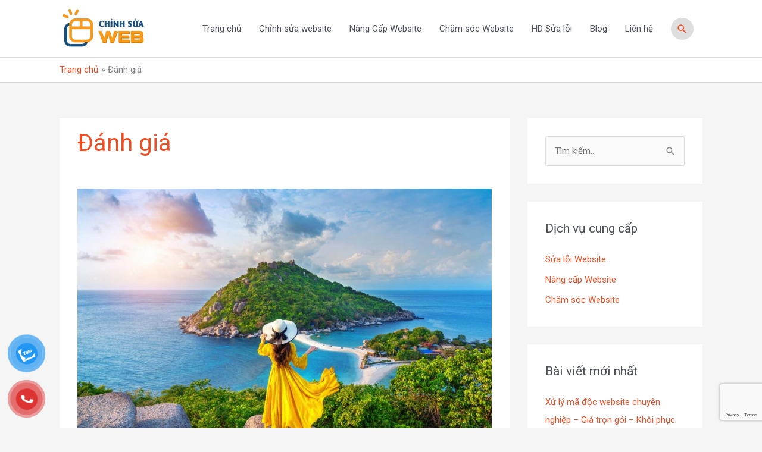

--- FILE ---
content_type: text/html; charset=utf-8
request_url: https://www.google.com/recaptcha/api2/anchor?ar=1&k=6LeEG6EaAAAAAEpsgRiETiDcXfJQ8hnxox8OWDQz&co=aHR0cHM6Ly9jaGluaHN1YXdlYi5jb206NDQz&hl=en&v=PoyoqOPhxBO7pBk68S4YbpHZ&size=invisible&anchor-ms=20000&execute-ms=30000&cb=tvivvk3l5cbu
body_size: 49005
content:
<!DOCTYPE HTML><html dir="ltr" lang="en"><head><meta http-equiv="Content-Type" content="text/html; charset=UTF-8">
<meta http-equiv="X-UA-Compatible" content="IE=edge">
<title>reCAPTCHA</title>
<style type="text/css">
/* cyrillic-ext */
@font-face {
  font-family: 'Roboto';
  font-style: normal;
  font-weight: 400;
  font-stretch: 100%;
  src: url(//fonts.gstatic.com/s/roboto/v48/KFO7CnqEu92Fr1ME7kSn66aGLdTylUAMa3GUBHMdazTgWw.woff2) format('woff2');
  unicode-range: U+0460-052F, U+1C80-1C8A, U+20B4, U+2DE0-2DFF, U+A640-A69F, U+FE2E-FE2F;
}
/* cyrillic */
@font-face {
  font-family: 'Roboto';
  font-style: normal;
  font-weight: 400;
  font-stretch: 100%;
  src: url(//fonts.gstatic.com/s/roboto/v48/KFO7CnqEu92Fr1ME7kSn66aGLdTylUAMa3iUBHMdazTgWw.woff2) format('woff2');
  unicode-range: U+0301, U+0400-045F, U+0490-0491, U+04B0-04B1, U+2116;
}
/* greek-ext */
@font-face {
  font-family: 'Roboto';
  font-style: normal;
  font-weight: 400;
  font-stretch: 100%;
  src: url(//fonts.gstatic.com/s/roboto/v48/KFO7CnqEu92Fr1ME7kSn66aGLdTylUAMa3CUBHMdazTgWw.woff2) format('woff2');
  unicode-range: U+1F00-1FFF;
}
/* greek */
@font-face {
  font-family: 'Roboto';
  font-style: normal;
  font-weight: 400;
  font-stretch: 100%;
  src: url(//fonts.gstatic.com/s/roboto/v48/KFO7CnqEu92Fr1ME7kSn66aGLdTylUAMa3-UBHMdazTgWw.woff2) format('woff2');
  unicode-range: U+0370-0377, U+037A-037F, U+0384-038A, U+038C, U+038E-03A1, U+03A3-03FF;
}
/* math */
@font-face {
  font-family: 'Roboto';
  font-style: normal;
  font-weight: 400;
  font-stretch: 100%;
  src: url(//fonts.gstatic.com/s/roboto/v48/KFO7CnqEu92Fr1ME7kSn66aGLdTylUAMawCUBHMdazTgWw.woff2) format('woff2');
  unicode-range: U+0302-0303, U+0305, U+0307-0308, U+0310, U+0312, U+0315, U+031A, U+0326-0327, U+032C, U+032F-0330, U+0332-0333, U+0338, U+033A, U+0346, U+034D, U+0391-03A1, U+03A3-03A9, U+03B1-03C9, U+03D1, U+03D5-03D6, U+03F0-03F1, U+03F4-03F5, U+2016-2017, U+2034-2038, U+203C, U+2040, U+2043, U+2047, U+2050, U+2057, U+205F, U+2070-2071, U+2074-208E, U+2090-209C, U+20D0-20DC, U+20E1, U+20E5-20EF, U+2100-2112, U+2114-2115, U+2117-2121, U+2123-214F, U+2190, U+2192, U+2194-21AE, U+21B0-21E5, U+21F1-21F2, U+21F4-2211, U+2213-2214, U+2216-22FF, U+2308-230B, U+2310, U+2319, U+231C-2321, U+2336-237A, U+237C, U+2395, U+239B-23B7, U+23D0, U+23DC-23E1, U+2474-2475, U+25AF, U+25B3, U+25B7, U+25BD, U+25C1, U+25CA, U+25CC, U+25FB, U+266D-266F, U+27C0-27FF, U+2900-2AFF, U+2B0E-2B11, U+2B30-2B4C, U+2BFE, U+3030, U+FF5B, U+FF5D, U+1D400-1D7FF, U+1EE00-1EEFF;
}
/* symbols */
@font-face {
  font-family: 'Roboto';
  font-style: normal;
  font-weight: 400;
  font-stretch: 100%;
  src: url(//fonts.gstatic.com/s/roboto/v48/KFO7CnqEu92Fr1ME7kSn66aGLdTylUAMaxKUBHMdazTgWw.woff2) format('woff2');
  unicode-range: U+0001-000C, U+000E-001F, U+007F-009F, U+20DD-20E0, U+20E2-20E4, U+2150-218F, U+2190, U+2192, U+2194-2199, U+21AF, U+21E6-21F0, U+21F3, U+2218-2219, U+2299, U+22C4-22C6, U+2300-243F, U+2440-244A, U+2460-24FF, U+25A0-27BF, U+2800-28FF, U+2921-2922, U+2981, U+29BF, U+29EB, U+2B00-2BFF, U+4DC0-4DFF, U+FFF9-FFFB, U+10140-1018E, U+10190-1019C, U+101A0, U+101D0-101FD, U+102E0-102FB, U+10E60-10E7E, U+1D2C0-1D2D3, U+1D2E0-1D37F, U+1F000-1F0FF, U+1F100-1F1AD, U+1F1E6-1F1FF, U+1F30D-1F30F, U+1F315, U+1F31C, U+1F31E, U+1F320-1F32C, U+1F336, U+1F378, U+1F37D, U+1F382, U+1F393-1F39F, U+1F3A7-1F3A8, U+1F3AC-1F3AF, U+1F3C2, U+1F3C4-1F3C6, U+1F3CA-1F3CE, U+1F3D4-1F3E0, U+1F3ED, U+1F3F1-1F3F3, U+1F3F5-1F3F7, U+1F408, U+1F415, U+1F41F, U+1F426, U+1F43F, U+1F441-1F442, U+1F444, U+1F446-1F449, U+1F44C-1F44E, U+1F453, U+1F46A, U+1F47D, U+1F4A3, U+1F4B0, U+1F4B3, U+1F4B9, U+1F4BB, U+1F4BF, U+1F4C8-1F4CB, U+1F4D6, U+1F4DA, U+1F4DF, U+1F4E3-1F4E6, U+1F4EA-1F4ED, U+1F4F7, U+1F4F9-1F4FB, U+1F4FD-1F4FE, U+1F503, U+1F507-1F50B, U+1F50D, U+1F512-1F513, U+1F53E-1F54A, U+1F54F-1F5FA, U+1F610, U+1F650-1F67F, U+1F687, U+1F68D, U+1F691, U+1F694, U+1F698, U+1F6AD, U+1F6B2, U+1F6B9-1F6BA, U+1F6BC, U+1F6C6-1F6CF, U+1F6D3-1F6D7, U+1F6E0-1F6EA, U+1F6F0-1F6F3, U+1F6F7-1F6FC, U+1F700-1F7FF, U+1F800-1F80B, U+1F810-1F847, U+1F850-1F859, U+1F860-1F887, U+1F890-1F8AD, U+1F8B0-1F8BB, U+1F8C0-1F8C1, U+1F900-1F90B, U+1F93B, U+1F946, U+1F984, U+1F996, U+1F9E9, U+1FA00-1FA6F, U+1FA70-1FA7C, U+1FA80-1FA89, U+1FA8F-1FAC6, U+1FACE-1FADC, U+1FADF-1FAE9, U+1FAF0-1FAF8, U+1FB00-1FBFF;
}
/* vietnamese */
@font-face {
  font-family: 'Roboto';
  font-style: normal;
  font-weight: 400;
  font-stretch: 100%;
  src: url(//fonts.gstatic.com/s/roboto/v48/KFO7CnqEu92Fr1ME7kSn66aGLdTylUAMa3OUBHMdazTgWw.woff2) format('woff2');
  unicode-range: U+0102-0103, U+0110-0111, U+0128-0129, U+0168-0169, U+01A0-01A1, U+01AF-01B0, U+0300-0301, U+0303-0304, U+0308-0309, U+0323, U+0329, U+1EA0-1EF9, U+20AB;
}
/* latin-ext */
@font-face {
  font-family: 'Roboto';
  font-style: normal;
  font-weight: 400;
  font-stretch: 100%;
  src: url(//fonts.gstatic.com/s/roboto/v48/KFO7CnqEu92Fr1ME7kSn66aGLdTylUAMa3KUBHMdazTgWw.woff2) format('woff2');
  unicode-range: U+0100-02BA, U+02BD-02C5, U+02C7-02CC, U+02CE-02D7, U+02DD-02FF, U+0304, U+0308, U+0329, U+1D00-1DBF, U+1E00-1E9F, U+1EF2-1EFF, U+2020, U+20A0-20AB, U+20AD-20C0, U+2113, U+2C60-2C7F, U+A720-A7FF;
}
/* latin */
@font-face {
  font-family: 'Roboto';
  font-style: normal;
  font-weight: 400;
  font-stretch: 100%;
  src: url(//fonts.gstatic.com/s/roboto/v48/KFO7CnqEu92Fr1ME7kSn66aGLdTylUAMa3yUBHMdazQ.woff2) format('woff2');
  unicode-range: U+0000-00FF, U+0131, U+0152-0153, U+02BB-02BC, U+02C6, U+02DA, U+02DC, U+0304, U+0308, U+0329, U+2000-206F, U+20AC, U+2122, U+2191, U+2193, U+2212, U+2215, U+FEFF, U+FFFD;
}
/* cyrillic-ext */
@font-face {
  font-family: 'Roboto';
  font-style: normal;
  font-weight: 500;
  font-stretch: 100%;
  src: url(//fonts.gstatic.com/s/roboto/v48/KFO7CnqEu92Fr1ME7kSn66aGLdTylUAMa3GUBHMdazTgWw.woff2) format('woff2');
  unicode-range: U+0460-052F, U+1C80-1C8A, U+20B4, U+2DE0-2DFF, U+A640-A69F, U+FE2E-FE2F;
}
/* cyrillic */
@font-face {
  font-family: 'Roboto';
  font-style: normal;
  font-weight: 500;
  font-stretch: 100%;
  src: url(//fonts.gstatic.com/s/roboto/v48/KFO7CnqEu92Fr1ME7kSn66aGLdTylUAMa3iUBHMdazTgWw.woff2) format('woff2');
  unicode-range: U+0301, U+0400-045F, U+0490-0491, U+04B0-04B1, U+2116;
}
/* greek-ext */
@font-face {
  font-family: 'Roboto';
  font-style: normal;
  font-weight: 500;
  font-stretch: 100%;
  src: url(//fonts.gstatic.com/s/roboto/v48/KFO7CnqEu92Fr1ME7kSn66aGLdTylUAMa3CUBHMdazTgWw.woff2) format('woff2');
  unicode-range: U+1F00-1FFF;
}
/* greek */
@font-face {
  font-family: 'Roboto';
  font-style: normal;
  font-weight: 500;
  font-stretch: 100%;
  src: url(//fonts.gstatic.com/s/roboto/v48/KFO7CnqEu92Fr1ME7kSn66aGLdTylUAMa3-UBHMdazTgWw.woff2) format('woff2');
  unicode-range: U+0370-0377, U+037A-037F, U+0384-038A, U+038C, U+038E-03A1, U+03A3-03FF;
}
/* math */
@font-face {
  font-family: 'Roboto';
  font-style: normal;
  font-weight: 500;
  font-stretch: 100%;
  src: url(//fonts.gstatic.com/s/roboto/v48/KFO7CnqEu92Fr1ME7kSn66aGLdTylUAMawCUBHMdazTgWw.woff2) format('woff2');
  unicode-range: U+0302-0303, U+0305, U+0307-0308, U+0310, U+0312, U+0315, U+031A, U+0326-0327, U+032C, U+032F-0330, U+0332-0333, U+0338, U+033A, U+0346, U+034D, U+0391-03A1, U+03A3-03A9, U+03B1-03C9, U+03D1, U+03D5-03D6, U+03F0-03F1, U+03F4-03F5, U+2016-2017, U+2034-2038, U+203C, U+2040, U+2043, U+2047, U+2050, U+2057, U+205F, U+2070-2071, U+2074-208E, U+2090-209C, U+20D0-20DC, U+20E1, U+20E5-20EF, U+2100-2112, U+2114-2115, U+2117-2121, U+2123-214F, U+2190, U+2192, U+2194-21AE, U+21B0-21E5, U+21F1-21F2, U+21F4-2211, U+2213-2214, U+2216-22FF, U+2308-230B, U+2310, U+2319, U+231C-2321, U+2336-237A, U+237C, U+2395, U+239B-23B7, U+23D0, U+23DC-23E1, U+2474-2475, U+25AF, U+25B3, U+25B7, U+25BD, U+25C1, U+25CA, U+25CC, U+25FB, U+266D-266F, U+27C0-27FF, U+2900-2AFF, U+2B0E-2B11, U+2B30-2B4C, U+2BFE, U+3030, U+FF5B, U+FF5D, U+1D400-1D7FF, U+1EE00-1EEFF;
}
/* symbols */
@font-face {
  font-family: 'Roboto';
  font-style: normal;
  font-weight: 500;
  font-stretch: 100%;
  src: url(//fonts.gstatic.com/s/roboto/v48/KFO7CnqEu92Fr1ME7kSn66aGLdTylUAMaxKUBHMdazTgWw.woff2) format('woff2');
  unicode-range: U+0001-000C, U+000E-001F, U+007F-009F, U+20DD-20E0, U+20E2-20E4, U+2150-218F, U+2190, U+2192, U+2194-2199, U+21AF, U+21E6-21F0, U+21F3, U+2218-2219, U+2299, U+22C4-22C6, U+2300-243F, U+2440-244A, U+2460-24FF, U+25A0-27BF, U+2800-28FF, U+2921-2922, U+2981, U+29BF, U+29EB, U+2B00-2BFF, U+4DC0-4DFF, U+FFF9-FFFB, U+10140-1018E, U+10190-1019C, U+101A0, U+101D0-101FD, U+102E0-102FB, U+10E60-10E7E, U+1D2C0-1D2D3, U+1D2E0-1D37F, U+1F000-1F0FF, U+1F100-1F1AD, U+1F1E6-1F1FF, U+1F30D-1F30F, U+1F315, U+1F31C, U+1F31E, U+1F320-1F32C, U+1F336, U+1F378, U+1F37D, U+1F382, U+1F393-1F39F, U+1F3A7-1F3A8, U+1F3AC-1F3AF, U+1F3C2, U+1F3C4-1F3C6, U+1F3CA-1F3CE, U+1F3D4-1F3E0, U+1F3ED, U+1F3F1-1F3F3, U+1F3F5-1F3F7, U+1F408, U+1F415, U+1F41F, U+1F426, U+1F43F, U+1F441-1F442, U+1F444, U+1F446-1F449, U+1F44C-1F44E, U+1F453, U+1F46A, U+1F47D, U+1F4A3, U+1F4B0, U+1F4B3, U+1F4B9, U+1F4BB, U+1F4BF, U+1F4C8-1F4CB, U+1F4D6, U+1F4DA, U+1F4DF, U+1F4E3-1F4E6, U+1F4EA-1F4ED, U+1F4F7, U+1F4F9-1F4FB, U+1F4FD-1F4FE, U+1F503, U+1F507-1F50B, U+1F50D, U+1F512-1F513, U+1F53E-1F54A, U+1F54F-1F5FA, U+1F610, U+1F650-1F67F, U+1F687, U+1F68D, U+1F691, U+1F694, U+1F698, U+1F6AD, U+1F6B2, U+1F6B9-1F6BA, U+1F6BC, U+1F6C6-1F6CF, U+1F6D3-1F6D7, U+1F6E0-1F6EA, U+1F6F0-1F6F3, U+1F6F7-1F6FC, U+1F700-1F7FF, U+1F800-1F80B, U+1F810-1F847, U+1F850-1F859, U+1F860-1F887, U+1F890-1F8AD, U+1F8B0-1F8BB, U+1F8C0-1F8C1, U+1F900-1F90B, U+1F93B, U+1F946, U+1F984, U+1F996, U+1F9E9, U+1FA00-1FA6F, U+1FA70-1FA7C, U+1FA80-1FA89, U+1FA8F-1FAC6, U+1FACE-1FADC, U+1FADF-1FAE9, U+1FAF0-1FAF8, U+1FB00-1FBFF;
}
/* vietnamese */
@font-face {
  font-family: 'Roboto';
  font-style: normal;
  font-weight: 500;
  font-stretch: 100%;
  src: url(//fonts.gstatic.com/s/roboto/v48/KFO7CnqEu92Fr1ME7kSn66aGLdTylUAMa3OUBHMdazTgWw.woff2) format('woff2');
  unicode-range: U+0102-0103, U+0110-0111, U+0128-0129, U+0168-0169, U+01A0-01A1, U+01AF-01B0, U+0300-0301, U+0303-0304, U+0308-0309, U+0323, U+0329, U+1EA0-1EF9, U+20AB;
}
/* latin-ext */
@font-face {
  font-family: 'Roboto';
  font-style: normal;
  font-weight: 500;
  font-stretch: 100%;
  src: url(//fonts.gstatic.com/s/roboto/v48/KFO7CnqEu92Fr1ME7kSn66aGLdTylUAMa3KUBHMdazTgWw.woff2) format('woff2');
  unicode-range: U+0100-02BA, U+02BD-02C5, U+02C7-02CC, U+02CE-02D7, U+02DD-02FF, U+0304, U+0308, U+0329, U+1D00-1DBF, U+1E00-1E9F, U+1EF2-1EFF, U+2020, U+20A0-20AB, U+20AD-20C0, U+2113, U+2C60-2C7F, U+A720-A7FF;
}
/* latin */
@font-face {
  font-family: 'Roboto';
  font-style: normal;
  font-weight: 500;
  font-stretch: 100%;
  src: url(//fonts.gstatic.com/s/roboto/v48/KFO7CnqEu92Fr1ME7kSn66aGLdTylUAMa3yUBHMdazQ.woff2) format('woff2');
  unicode-range: U+0000-00FF, U+0131, U+0152-0153, U+02BB-02BC, U+02C6, U+02DA, U+02DC, U+0304, U+0308, U+0329, U+2000-206F, U+20AC, U+2122, U+2191, U+2193, U+2212, U+2215, U+FEFF, U+FFFD;
}
/* cyrillic-ext */
@font-face {
  font-family: 'Roboto';
  font-style: normal;
  font-weight: 900;
  font-stretch: 100%;
  src: url(//fonts.gstatic.com/s/roboto/v48/KFO7CnqEu92Fr1ME7kSn66aGLdTylUAMa3GUBHMdazTgWw.woff2) format('woff2');
  unicode-range: U+0460-052F, U+1C80-1C8A, U+20B4, U+2DE0-2DFF, U+A640-A69F, U+FE2E-FE2F;
}
/* cyrillic */
@font-face {
  font-family: 'Roboto';
  font-style: normal;
  font-weight: 900;
  font-stretch: 100%;
  src: url(//fonts.gstatic.com/s/roboto/v48/KFO7CnqEu92Fr1ME7kSn66aGLdTylUAMa3iUBHMdazTgWw.woff2) format('woff2');
  unicode-range: U+0301, U+0400-045F, U+0490-0491, U+04B0-04B1, U+2116;
}
/* greek-ext */
@font-face {
  font-family: 'Roboto';
  font-style: normal;
  font-weight: 900;
  font-stretch: 100%;
  src: url(//fonts.gstatic.com/s/roboto/v48/KFO7CnqEu92Fr1ME7kSn66aGLdTylUAMa3CUBHMdazTgWw.woff2) format('woff2');
  unicode-range: U+1F00-1FFF;
}
/* greek */
@font-face {
  font-family: 'Roboto';
  font-style: normal;
  font-weight: 900;
  font-stretch: 100%;
  src: url(//fonts.gstatic.com/s/roboto/v48/KFO7CnqEu92Fr1ME7kSn66aGLdTylUAMa3-UBHMdazTgWw.woff2) format('woff2');
  unicode-range: U+0370-0377, U+037A-037F, U+0384-038A, U+038C, U+038E-03A1, U+03A3-03FF;
}
/* math */
@font-face {
  font-family: 'Roboto';
  font-style: normal;
  font-weight: 900;
  font-stretch: 100%;
  src: url(//fonts.gstatic.com/s/roboto/v48/KFO7CnqEu92Fr1ME7kSn66aGLdTylUAMawCUBHMdazTgWw.woff2) format('woff2');
  unicode-range: U+0302-0303, U+0305, U+0307-0308, U+0310, U+0312, U+0315, U+031A, U+0326-0327, U+032C, U+032F-0330, U+0332-0333, U+0338, U+033A, U+0346, U+034D, U+0391-03A1, U+03A3-03A9, U+03B1-03C9, U+03D1, U+03D5-03D6, U+03F0-03F1, U+03F4-03F5, U+2016-2017, U+2034-2038, U+203C, U+2040, U+2043, U+2047, U+2050, U+2057, U+205F, U+2070-2071, U+2074-208E, U+2090-209C, U+20D0-20DC, U+20E1, U+20E5-20EF, U+2100-2112, U+2114-2115, U+2117-2121, U+2123-214F, U+2190, U+2192, U+2194-21AE, U+21B0-21E5, U+21F1-21F2, U+21F4-2211, U+2213-2214, U+2216-22FF, U+2308-230B, U+2310, U+2319, U+231C-2321, U+2336-237A, U+237C, U+2395, U+239B-23B7, U+23D0, U+23DC-23E1, U+2474-2475, U+25AF, U+25B3, U+25B7, U+25BD, U+25C1, U+25CA, U+25CC, U+25FB, U+266D-266F, U+27C0-27FF, U+2900-2AFF, U+2B0E-2B11, U+2B30-2B4C, U+2BFE, U+3030, U+FF5B, U+FF5D, U+1D400-1D7FF, U+1EE00-1EEFF;
}
/* symbols */
@font-face {
  font-family: 'Roboto';
  font-style: normal;
  font-weight: 900;
  font-stretch: 100%;
  src: url(//fonts.gstatic.com/s/roboto/v48/KFO7CnqEu92Fr1ME7kSn66aGLdTylUAMaxKUBHMdazTgWw.woff2) format('woff2');
  unicode-range: U+0001-000C, U+000E-001F, U+007F-009F, U+20DD-20E0, U+20E2-20E4, U+2150-218F, U+2190, U+2192, U+2194-2199, U+21AF, U+21E6-21F0, U+21F3, U+2218-2219, U+2299, U+22C4-22C6, U+2300-243F, U+2440-244A, U+2460-24FF, U+25A0-27BF, U+2800-28FF, U+2921-2922, U+2981, U+29BF, U+29EB, U+2B00-2BFF, U+4DC0-4DFF, U+FFF9-FFFB, U+10140-1018E, U+10190-1019C, U+101A0, U+101D0-101FD, U+102E0-102FB, U+10E60-10E7E, U+1D2C0-1D2D3, U+1D2E0-1D37F, U+1F000-1F0FF, U+1F100-1F1AD, U+1F1E6-1F1FF, U+1F30D-1F30F, U+1F315, U+1F31C, U+1F31E, U+1F320-1F32C, U+1F336, U+1F378, U+1F37D, U+1F382, U+1F393-1F39F, U+1F3A7-1F3A8, U+1F3AC-1F3AF, U+1F3C2, U+1F3C4-1F3C6, U+1F3CA-1F3CE, U+1F3D4-1F3E0, U+1F3ED, U+1F3F1-1F3F3, U+1F3F5-1F3F7, U+1F408, U+1F415, U+1F41F, U+1F426, U+1F43F, U+1F441-1F442, U+1F444, U+1F446-1F449, U+1F44C-1F44E, U+1F453, U+1F46A, U+1F47D, U+1F4A3, U+1F4B0, U+1F4B3, U+1F4B9, U+1F4BB, U+1F4BF, U+1F4C8-1F4CB, U+1F4D6, U+1F4DA, U+1F4DF, U+1F4E3-1F4E6, U+1F4EA-1F4ED, U+1F4F7, U+1F4F9-1F4FB, U+1F4FD-1F4FE, U+1F503, U+1F507-1F50B, U+1F50D, U+1F512-1F513, U+1F53E-1F54A, U+1F54F-1F5FA, U+1F610, U+1F650-1F67F, U+1F687, U+1F68D, U+1F691, U+1F694, U+1F698, U+1F6AD, U+1F6B2, U+1F6B9-1F6BA, U+1F6BC, U+1F6C6-1F6CF, U+1F6D3-1F6D7, U+1F6E0-1F6EA, U+1F6F0-1F6F3, U+1F6F7-1F6FC, U+1F700-1F7FF, U+1F800-1F80B, U+1F810-1F847, U+1F850-1F859, U+1F860-1F887, U+1F890-1F8AD, U+1F8B0-1F8BB, U+1F8C0-1F8C1, U+1F900-1F90B, U+1F93B, U+1F946, U+1F984, U+1F996, U+1F9E9, U+1FA00-1FA6F, U+1FA70-1FA7C, U+1FA80-1FA89, U+1FA8F-1FAC6, U+1FACE-1FADC, U+1FADF-1FAE9, U+1FAF0-1FAF8, U+1FB00-1FBFF;
}
/* vietnamese */
@font-face {
  font-family: 'Roboto';
  font-style: normal;
  font-weight: 900;
  font-stretch: 100%;
  src: url(//fonts.gstatic.com/s/roboto/v48/KFO7CnqEu92Fr1ME7kSn66aGLdTylUAMa3OUBHMdazTgWw.woff2) format('woff2');
  unicode-range: U+0102-0103, U+0110-0111, U+0128-0129, U+0168-0169, U+01A0-01A1, U+01AF-01B0, U+0300-0301, U+0303-0304, U+0308-0309, U+0323, U+0329, U+1EA0-1EF9, U+20AB;
}
/* latin-ext */
@font-face {
  font-family: 'Roboto';
  font-style: normal;
  font-weight: 900;
  font-stretch: 100%;
  src: url(//fonts.gstatic.com/s/roboto/v48/KFO7CnqEu92Fr1ME7kSn66aGLdTylUAMa3KUBHMdazTgWw.woff2) format('woff2');
  unicode-range: U+0100-02BA, U+02BD-02C5, U+02C7-02CC, U+02CE-02D7, U+02DD-02FF, U+0304, U+0308, U+0329, U+1D00-1DBF, U+1E00-1E9F, U+1EF2-1EFF, U+2020, U+20A0-20AB, U+20AD-20C0, U+2113, U+2C60-2C7F, U+A720-A7FF;
}
/* latin */
@font-face {
  font-family: 'Roboto';
  font-style: normal;
  font-weight: 900;
  font-stretch: 100%;
  src: url(//fonts.gstatic.com/s/roboto/v48/KFO7CnqEu92Fr1ME7kSn66aGLdTylUAMa3yUBHMdazQ.woff2) format('woff2');
  unicode-range: U+0000-00FF, U+0131, U+0152-0153, U+02BB-02BC, U+02C6, U+02DA, U+02DC, U+0304, U+0308, U+0329, U+2000-206F, U+20AC, U+2122, U+2191, U+2193, U+2212, U+2215, U+FEFF, U+FFFD;
}

</style>
<link rel="stylesheet" type="text/css" href="https://www.gstatic.com/recaptcha/releases/PoyoqOPhxBO7pBk68S4YbpHZ/styles__ltr.css">
<script nonce="u8dQkpYh4MDJ5OOzM5Wt5Q" type="text/javascript">window['__recaptcha_api'] = 'https://www.google.com/recaptcha/api2/';</script>
<script type="text/javascript" src="https://www.gstatic.com/recaptcha/releases/PoyoqOPhxBO7pBk68S4YbpHZ/recaptcha__en.js" nonce="u8dQkpYh4MDJ5OOzM5Wt5Q">
      
    </script></head>
<body><div id="rc-anchor-alert" class="rc-anchor-alert"></div>
<input type="hidden" id="recaptcha-token" value="[base64]">
<script type="text/javascript" nonce="u8dQkpYh4MDJ5OOzM5Wt5Q">
      recaptcha.anchor.Main.init("[\x22ainput\x22,[\x22bgdata\x22,\x22\x22,\[base64]/[base64]/MjU1Ong/[base64]/[base64]/[base64]/[base64]/[base64]/[base64]/[base64]/[base64]/[base64]/[base64]/[base64]/[base64]/[base64]/[base64]/[base64]\\u003d\x22,\[base64]\\u003d\x22,\x22dn7DrkVzw7nDmQRawoY1KyrDjCNvw4QACAnDtxfDuGPCi2VzMlU4BsOpw55mHMKFHxbDucOFwqDDhcOrTsOOTcKZwrfDuCTDncOMT2ocw6/[base64]/[base64]/wrY5ScOFwqLClj1dJsK6eCHDqMOUwq1lw6MlJMOkDwzDtz7Csj4iw6k1w4rDq8Kjw7HChXIiMER+ZMOMBMOvB8Orw7rDlSpOwr/CiMOWTSszRsOEXsOIwqXDr8OmPBHDkcKGw5QDw44wSwLDqsKQbQ3CoHJAw73CvsKwfcKAwrrCg088w7bDkcKWOsOHMsOIwrkpNGnClikrZ3x8woDCvRsdPsKQw6rCribDgMO7woYqHwvCpn/Ci8OBwrhuAmNmwpcwaXTCuB/CvcOZTSs7wrDDvhgpVUEIUVIiSyzDkSFtw5ULw6pNHMKyw4h4UMOFQsKtwqhfw44nTQt4w6zDvVZ+w4V6KcOdw5U3wr3Dg17Cmgkad8O6w4xSwrJrTsKnwq/DqCjDkwTDqMKIw7/DvUZ1XTh9wpPDtxc+w4/CgRnCo1XCikMvwoxAdcK1w54/wpNqw6wkEsKAw53ChMKew716SE7DrcOyPyMkK8KbWcOCOh/[base64]/DojojGcOHMhrClknDp1wLwpJ6cHPDhTNow4sdWinDuUDDtcKefxTDoFzDhUTDmcONCEIQHlY7wrREwq0fwq9zUx1Dw6nCnMK3w6PDlgcFwqQwwp/[base64]/DmkojasOLwq/Di0QPOCM8w4/DpcOedAsqIcKLCMKLw7bCl0PDiMOTA8Kaw6Jxw7HChcKkw7zDsUDDj3XDhsOBwoDCsFDCk3fCgMKSw64Gw7tpw7BEfigpw5rDgcKsw4oawpjDr8KgZMO0wq9OCMOyw6sKIk3Cg1FXw5tnw6kEw7o2wqXClMOBcWHCkWbDuC/[base64]/[base64]/Cmw0IVsK5w5zDgsO5w6pgw60QM8Kww41pPGnDiQFcacOOAMKfXAASw740RcOsRcOhw5DCk8KDwp9GaD3CqsO+woTCmgvDhh3Ds8OMPMKowqXCjkHDi37Cq0DCgXV6wp9IUMO0w5LDscO6w4oUwqbDvMOHSS50w4BVasOiR0pywqsAw4/DknRQVlXCoQrCqMK6w4x7VcOzwrQnw7ovw6bDlMKvPVlhwpnCjGooS8KiEcKyEMOYwr/CvXgvTMKawozCkMOeEmt8w7TDisO8wrBuVsOmw6PCmhAcQlvDqzrDvsOvw6gfw7DDi8KnwpHDlTDDomXCkCrDssOrwoJnw4JcdsK7wqJgSgsOXMKVDlJFPsKEwoJsw7fCijDDvV7DukjDoMKJwr7CsWLDnMKGwqrDvnfDh8OIw7LCvSMkw78jw4tpw6k/XE4nMcKkw4c3wrLDocOwwpHDgMKKWRjCpsKZRTUZccK5U8OaeMKHw7VxOMKzwrgmJCTDv8K9wozCl0NDwqLDhALDvEbCvTwfDnxNwofCkm/CrsKvccOGw4khIMKqF8OTwrXCo2dIYFEbMsKWw6IDwpRDwr55w5PDsiXCl8OUw5gyw6DClm4Cw7cxVMOwFWzCjsKTw7PDqyPDmcK/wqbClx1Vw5Bmwow5w6Z0w4gpccOZRmnDpkXDoMOsD2XDs8KRwovCu8O7UQcPw6PDvzcRXw/[base64]/N8KvDMOgw4IlwqAzX2HDmcOdw5xmw4bCuh0ywrEjQ8Oyw6LCmcKLa8KZKVjDvcKnw77DqDhHbnA/wrYYCsK6M8KxdzzCq8Opw4fDlcONBsOeCHE4HW1CwpXDqH8wwpjCvn3Dg1dqwqTCicOMwqzCiyXDs8OCWFM3LMOvw4jDiEQXwo/DosOZw4nDlMKcFBfCqn1HNwtYdQDDrivCkDnDjEFgwqBLw6bDrMK9e0Y/w4/DnsObw6UIe3zDq8KCeMOSZcOyTsK5wrB3Kgc1wpRkw4LDg13DksK2acKGw4DDhMKcw7bDqVUgNnpTwpQFAcONwrgfNn3CphPCkcOrwoTDtMOiwoXCt8KBG0PDjsKXwrvCq3zCscKYBW7Cn8O1wqrDlkvCnhMPwp8sw6/DqsOvBHJrFlXCqMObwoPCocK6dcOAd8Kjd8K9UcOBS8OYVxnCq1JHMcK3wp3CnMKLwqfCgk8cM8KzwpnDkcO/ZwslwoLCncKOMETCnnUHSifCrRclZMOmJDLDqCIGVGHCqcKDVBXCnBsUwq1XB8O4ccK5w6rDpMOwwqsrwq/CmRzChsK6wq3Cm1MHw5nDp8KOwrYbwpBxDsOgw60+HsOFZjkxwrzChsKYw4N5wpxrwp3Ci8KyQMO7D8ORPsK/JsKzw4IwKCTDjWvDicOAwrY6b8OIVMK/BnPDh8KawpIWwpnCpRbDlyDCjcOfw7BNw7QUYMK5wp3DtsO/McKpSsORwo3DiD5fw7RbDi5JwrZqwocPwqgQdSEYw6nCoykWfsKvwqpfw4LDuwfCsVZLZH3DnWfCicOOwrJXwrPCg1LDk8O2wqPCqcO5WjkIwpDDucOhDsOqw7TDmh3Cp1vCicKfw7fDlcKWO0bDi0nCo3/DvMKlAsOndH1GWwpKwqzCrxEcw7nDnMO0PsOpw4jDjBQ+w7p7LsK/[base64]/DnAsGw5V0w4vDsHrChipnasOBOQonw7/Du8KKCQ/CvW3CqcKPwqIHwoJMw60EflXDhhTDl8OZw4lxwpklNVQlw4tDZcOhUMOHYsOpwrJ2w6PDgjAdw6fDkcKsGh3CtcKpw7JuwpbCuMKDJ8OyfHLCph/DvDHDo2nCsALDnShMwqhqwqbDusKlw40+wq8fGcOMCTtww4bCg8OSw7nDmkJKw6wfw6/DrMOAw6RwLX3Cv8KSS8O8w6E+w6TCrcKvEMKtF0x9w5s/[base64]/[base64]/CsMOTCsKbw7vDvyLCkRTDuMOLTls4TMO5FsKiLl07CDhzwonCulFiw7/ClMK+wrkew5nCn8Krw79KHxEXdMONw53DoU5vEMO/GAEcIVsewo9Wf8KVwrzDv0MdPWEwUsOwwpJTw5o6wpTCtsOrw5I4V8OFVsOUNC/DjcO2woFff8KXdR9nWMKAdAHDjXkaw41AZMOqD8KiwoBxdzYSacKkLSbDqzcmcy/CnVvCnDRPacO5w7fClcKubQRFwqMmw79mwrBSBDpJwq8swqjCvDvChMKJDk44PcOnFhV5woYCfV8jUxZEbVgeDMOgFMKURMKIWR/CpFfCs24ewqBTZzN6w6zCqcKhw4vCjMKRalHCqQJswowkwp9KVsOZTgDCrg00bMOpLsKlw5jDhMKYWk9HEcOnFmYjw5XCrHhsMjkLOn5lYExtR8KUXMKzwoEpGMOlCsOjOsKjA8O5EMOgIcKiNsOFwrAHwocXZMOfw6hvSQU9Gnx4YMKDWRcUFk0ww5/DjsOhwpE7w6w9w7FtwoFxOlQgTyPCl8KCw6IcH1TClsKjBsKmw6zCjcKrWcK2Z0bDmWXCp3gZwoXCncOxTgXCssOkZcKawroIw6/DmRoRwqt+NWQsworDoWLCkcKYOsKFw4nDv8OUw4TCjzfDqcK2bsOcwoIkwpPDlMKFw7zCisKMTsO/AG9DEsKEFQ/CtRDDmcKKG8OowpPDrMOfOgcOwqHDmsO9wqkCwqXCkRjDjMOtw6zDscOKw5zCjMOzw4YvFCVCJwPDmkcTw4kIwrtwEVx2BXfDk8Ozw5zCl2PCqsO6Ey3Cn1zChcKDNsOMIVrCi8OdSsKAw79qIF4gOMK/wp5sw6DCnDt0wpTCj8K8N8KywqIAw5o9GsONDCfCsMK6OMKVBS9qwonCqMOwJ8KLw7UkwoopRBhbw7PDqSgZJMKmJMKwVGw7w5tNw6vClsOgf8OKw4BAYcOoK8KEHBl4woDCtMKjB8KdDsK8WsOLb8O/TMKzPEYfIsORw6MpwqrDn8KAwrEUORHCt8KJw4PDtSsJDSkaw5HCvjoow7HCqE3DsMKswoQAeB/[base64]/wplMw6XDiGZZV8OGw7/DvsOnCsKYw7ZuwqNTwq9lw6cmKDsow5XDssKsXjHCpUtYcMOSTsOSAMKNw5w0ISTDrcOLw4jCsMKDw6rCnRbCqhPDqVDDuEvDpALDmsOKw4/DtTnCkE9GNsKTwrTCmSHDqWXDq1wzw4wewrjDqsK6w7DDq2gKcMK2w5DDqcKkd8KKwozDocKKw6nCgwl7w7VmwpRHw5JawojCjD1pw5JyJ3vDmsOZNTzDhkPDtsObN8Okw7Bww6UyEsOswrDDusOKOFbCrCAvHiXDlRtcwr83w5PDnW4DXn/[base64]/[base64]/w5LDg8KEw59qRcOOwo/DrcOBAD7DnDbDr8Ktw6A5wq4Jw7lvCHvCm3VUw6dPbzLCmsOMMcO8dUzCsl0SP8O1wpo4WFgCAsKDw7HCmT0Tw5LDq8KcwpHDrMOsB0F2UsKIwqzCkMO0cg7DlMOow4bCmgnCmcKvwrnCksKew69DKBLDocOEccKhDSXCpcKYw4TDlwsrw4HClQwiwp/[base64]/[base64]/DmcOqDsKnwpHDtcKAU2ssZQTCiMOaXcKsw7DDjm3Dn1/Cv8O7wpXCgAd4EsKDw73CoibCn3XChsO3wprDosOiSVRpEFTDvB8/YDtGA8OgwrHCuVRWckRbYSLChcKwFMOpfsOybMKnCcOBwpxsEhHDq8OKDQfDv8K4w6AiDMOZwo1UwqzCl2VmwrnDrFcYJsOvbsO/V8OmZXHCu17DkwVXw7LCugnCgQIcNVXCtsKgL8KYBmzDokcnBMKlwpI2cQTCsi9ww5tPw6HCsMO0wpN3S0rCsDfCmA1Sw6nDjykmwpnDiHdiw5LCiFdlwpXCmSknw7FVw78dw7odw4tVwrEnN8Kyw6/Dkm3Do8KnO8OOU8OFwofCqUcmZz8nBMKEw7DDncKLCsKmw6E/[base64]/Dnw/CpsKQfcOxWcOYJG9yV0AmwrtWwoNow6rDtB/Cqlg7C8O3cAvDrGorfsOgw6HDh11vwq7CrBZSQlTCvmbDhBJtw7d/MMOgZTwjw4UGU0hQwqfDq07DtcKbwoEIDMKFX8O6EsKfwroOHcK1wq3DlsOAfcOdw4/ChsOfSHPDnsOawqVgEXvClArDiTkPEMO6UXU+w4TCuXvDjcO6FW3Crkh4w44TwrTCucKBwoTCh8K5dH/Cq1LCp8KFw7PCnMO2U8KDw6YPwpvCpcKiKBAZZhQrJMK/woDCrHLDinrCqiATwo0uwo7Cu8OkT8KzKw3DlHM5b8KjwqDCpVpqan0twofCvwd6w4VsRHnCujLCu35BBcKAw5LDjcKRw500RnTDiMOMwozCvMOiCcOOTMOCa8Kzw6fDkUPCphTDoMO7MMKiHB7CvQ9XM8KSwpMBEMOiwoUpH8Ktw6BXwphxPMO/wq/[base64]/B2HCijcAw5rCtMKuw5zCt2w5wqzDhS1Dw4XChxkqw4w9c8KCwrRCPsOww58uXWAxw6HDvXZSNmgzWsKxw6pkaCdxYMKHTGvDhcK3KAjCj8KNQsKce1bDtMORw6NgSsOEw49gwrTDvSxHw4vCkUPDonLCtcK9w5/CqghoAcOdw4MqTBjCicKDOUETw7Y6DcOqdDt+bMO6wpBLRsOtw6PDgFXCicKGwoYyw69aecObw5IAWGokdxtewo4SRBXCllAvw4zCusKrCGYzTsKAGMK8PgpRwozCiWp6DjlNHsOPwp3CrBc2woJpw6B7NmHDpHXCtcKyHsKuw4fDncO0wr/DvcO7KQPCksKSTDjCocOPwqxewqjDlcKnwqRSZ8OBwqBUwpwEwoLDkH8IwrxWEMKywrYPM8Kcw6fCr8OkwoUHwqrDoMKUWMK0w48LwqvCsy1eBsOlw4hrw5PClkXCpV/Dhw8Vwo19Z13ChFTDhFsWwp7DmsKUNB5Xw5h/AkbCscOUw4LCpz/DpwTDoyrCg8OOwqFLw5wkw7zCtUbCqMKpYMK8w7ITf1FBw5wKwph2VEltT8Kpw6h+wp7DgwE4wpTCpU/[base64]/w5HDjHgfJwxfw5DDnMOkK3zDqi/CusO+FnLCncOGP8K6wrnCosKMw7LCgMKPw55Ow4kYw7RVw4rDtg7CkTHDlynCrsKXw73ClAtrwocecMK1EsOPRsOswozCh8O6TsKwwrR9b3F0FMOjMcONw4IkwrZcdcKawr0LUHFdw5FtR8KNwrM8w7HCt0BHQDjDuMO1wpHCnMKhDm/CvsK1w4luwpE7wrlnOcO+a3pdIMObXcKXHsO+EwnDrU4Vw4zCglwpwpcwwpMYwqLDp2gMCsKkwqrDgmZnw4bCrGTDjsKMLHvChMO7bFsidl0HX8KJwqXDgCTCv8Onw5PDvCDDusOtUiXDkg9IwpBiw752worCk8KcwppXK8KLRh/Chz/CvB3CriHDmFEbw6zDl8KUHCwKw7ElW8O0wpIAYcOuWUBEQMOsD8OARMOWwrTDmGLCtnAyCsOQIxzDucKIwqbDoTZVwp5CTcOzF8OswqLDmiBBwpLCvit2wrPCm8KCwqzCvsOOwqvCrw/DrzBDw4HDjAzCvMKKC0Ucw5XCscKSBXzCu8KpwoAWTWbDgWDCssKRw7TCiFUPwozCqQDChsK0w4tOwrwTw7bDjDE/H8Kpw5TDgWhzUcOJNsKcYzjCmcKqbjDDksKGw5cFw55TZxHCmMK9w7MiS8K+wqcifsOoSMOtNMOzBilEwo0+wp9fwoTDv2TDrQrChcOBwpbCtMKwOsKTw6nChRfDisO1WMO6SWkXOD88EMOFwpvCniQnw7/CrnvChSXCoFhewpfDr8Ksw6lNFFt+w4/[base64]/CrDnDksK1wqk7HMKnIBULwosswqI0BDjDnSYdw5AcwpRIw5PCknDCp3Ybw6bDhBw8El/CoU5kw7fCrXPDom/DgMKrY2kAwpXCtQ7DkArCu8Klw7PCkMK+w79owoV6ICHDil0nwqXCucKhNMOTwrfClsKKw6QsCcKYQ8KvwpYZwpgjVRd0HxPDgcOuw6/DkT/Ck1zDikLDvHwCZQIqQwXDrsK8d1F7w6PCoMO4w6VLB8OGwrxOWyvCvl4qw7zCtsO0w5TCsno6ZR/[base64]/Di8OKwphcw4c7w6vCkkLDoEpSw74xKwjDvRIiOsOcwp/[base64]/CvcKEwoVaw5DCjcOAMnkzwojDosKEw5NEEsO8wqlHw4LDtcKPwq8Iw7wJw4fCusOZLhnDkEPDqsK8fWQNwoZjOzfCrcKOCcO6w5B7w4oew6rDicKSwohvwqnCmcKfw5rDi2IlfU/DncK8wo3DhnI4w5ZbwrHCu1lawo3DonbCu8K9wrNNw63DisKzwp8AcMKZB8K/woLDiMKVwoVlSUYYw710w4LCog/CpD4jQxsWHijCscKFe8K6wrp1E8OmCMKqVWlUJMOXLgIcwo9sw4dAZMK2TMOmwofCpnvCplcMAsKkwpHDjx8qVsKNIMORclIUw7/ChsObOWfDn8KDw44cdGvDhcK+w5VqVcK+RhXDhXZZwqdewrrClcO3c8OxwqrCpMKHwpnCnmJww5LCtsK0DnLDqcOGw58sdsKsSxcSLMOPR8OZw6TCr2IgO8OKdsKsw4PCmUfDnsOSfcOGPQDCkcKBFsKaw4I9VyYZc8KaOcOZw5rCp8KGwptWW8KnX8O/w6Baw4DDh8KqH1fDvxw2wpQzLHJtw7vDoArCtsOpS0RqwocqBUvDicOewpHCgcOTwoDCncKmwojDlQwWwprCp2/[base64]/CsiDCmEXCscKBwqA3wqDCscOnwo4Gw5nDu8Odw7TCncOSaMO0JUbDnFUNwqPCn8Kaw4tIwrzDh8Khw54kATLDg8OTw4wDwq1Tw5PCgiViw48hwr3DiGhIwp5hEFHCrsKKw4VUInMDwo/[base64]/w5JnSTHDuiEqBH9hw4Euw6ZHwrXCi3rDkEkiCinDr8OGeVfCoTHDhcKdC1/Cs8KGw67CgcKIClxsBEFqKsKNw5ckPDHCvkp7wpDDjmpsw6kKw4fDncO+fcKkw7/DtcOxWX/[base64]/Cp1zCvD/DszHDtAxPwqfDqMKiwpDCq8OcwroofsOtaMOxFcKfE1TCtcK4LnlKworDhkc9wqQZOgYCOWk8w7zCjsOCwqvDu8K3wo1sw7A9WBJ1wqtdcynCtcOBw7/DgMKWwqXCrAnDqUcnw5/Cv8OzIsOCaUrDnW/DhFXCocKibTgjcl3CnnfDpsKLwopLSXtFwrzDrGdGRB3Dsk/CgCpUXCjCvMO5DMOTcU1SwqZJSsKsw5UaDWU0TcK0wojCvcKQVwFuwr7Cp8KvEUEjb8OJMMO9bxnCmVEWwr/DocOYwp5cJ1XDl8OyPcOTOETCl3zDucOrOE1CMzvDocKFwogpw58XfcKlCcKPwoTCvsKrU3tKwq9LRMONG8KUw57CpmAbb8KwwphdCQcaV8Ogw4PChnHCncO+wr7DmcK3wq3DvsKGB8KYGm9aQxbDksOhw4lWEcOjwq7DlnrCv8O8w63CtsKgw5TDt8KVw6/Co8KIwo82w7Ywwq3CgsKPJHzDvMK6djtGwolVXDQIw5LDuX7CrEvDh8OMw4EcRFjCjXFuw4/[base64]/[base64]/A8KHwpjDjMKMwq3DgXIPwqUaw78QOFIpfRkYwprDhWbCln/ChxXDgD7Dr37CrQ7DssOSw5ckIVfCvDJjGsKkwoIZworCqcK6wrQnw7hOO8KfJMKQwrIaDMKGwoPCqsKEw5Rhw5krw7A8woVJRMOywoUVDjbCrlIgw4vDsl7DmsOywo4EDWbCvyRiwollwrEzO8OSZMK9wrB8w55Pw7FLwqVTcVPCty/CjTnDvn1+w43DvcOoYsKFw4jDlcKww6HDqcKrwo/CtsKFw6LDm8KbMWt4KENzwpHDiB8/dcKYHsOBL8KfwpQWwqXDoAFcwosLwp9xwo5zbWwGwotTQUtsEcK9DsKjJGQtw6PDisOHw7DDqk4eccOJfCHCrcOYC8ODXkzCuMOHwoUPI8OuTcK2w6QzbsOIUcKFw64vw4pCwrDDlMO/[base64]/CgghgcMKme8O6wo/DrMOlwqUjBGB5TykoYcOwYsKNN8OvKlvCq8KLYsKaFcKRwpzDgTLCsAYdO00iw6PDoMO1DRLCr8KnNHjCmMKWYSTDhSrDsX/DqQDClsK+wpodwrnDjlJWKj7DtMOCZcK4wqtlXHrCocKwPDgbwr4EJgcZFV8/[base64]/Cj8KRI8KCVsK5PnQPwoBtw5wcasO4wqvCrcOiwoFfAsKYajUdw7obw5LCqmPDssKZw6wKwpbDgsKoB8K/KsKVaSxwwq5aHibDj8KDCBUSw7zCqcKjRMOfGgvChXLCqx0zb8KnFcO/SMOhD8OebcOOJsKaw53CjxTDiGfDm8KKZX3CrUDCoMKrfsK8wpvDg8OWw7Rmw7XCoHs4DEzCusKdw7LDgy7DnMKewrozCMOcJMODSMObw7tMw6XDoi/DrkbCnEjDgBnDqw3DvcOlwo5Sw6DCn8Osw6JRw7BrwqE2wr4tw7vDgMKvUE/DonTCsy3CncOrJcObHsK+DsOCNMOBCMKyaTZTT1LCg8O8OsKDwp0xDjQWL8OXwr5qA8OjGsOKMMK2w4jDr8Owwr1zVcOaS33DszfDuVfCtWvCoU0fwoQNXSk9XMK9wr/DtnfDhA4/w4rCsxjDp8OtccKqwqNcwqnDnMK1wqw7wqXCksKBw7Jfw7dbwpHDsMOwwp/CgHjDtzLCgcOeUQnClMKlKMOBwqHCsHDDssKFw4J/WsKOw40JL8OpdcKdwog2McKgw6rDlMK0dBnCs2vDhWFvwq00Ugg9CUTCqmXDpsOMWBFlw4pPwphXw4PCuMOlw5dUFsKjw5l3wqASw63CsQvDhn3CmcKew4DDm0/CqsOFwpbCng3ClsObR8K+bDHClS7Dk0rDqsOLGWdEwojDv8Orw6lZdSFrwqXDjlPDjsKvejzCn8O4w6DCvcKmwqbDncKTwrsJwq7CvUTChADDunXDm8KbHAfDpMKiAsOObsO/KFdyw5rCqkPDgSgQw4LCgsOwwrZfLsKCGC52G8K1w5Q0wqXCusKIA8KXUz9XwoTDjUHDnldvKh/ClsOkwoxjw4JwwqLCgHvClcK2eMOqwoYFMcOfJMKrw7vDpm8ZZ8OETX7DuVDDuxdpHsOww4XCr0MkKMODwrpsJsKBSizCtMOdOsKTQsK5HgTCs8KkSMOyCCAsTFnCgcKZKcK7w458M3I1w4NHdcO6w5HCsMKxHsK7woRldE/DqkDCtG9zDcO5JMOxw7vCsy7DjsKgSMKADXjCvsO4DWg8XRTDmQXClcOow67DiSjDoH1kw55WRBs/Ik5sUcKXwrzDtDfCqgDDqcO+w4cywpx7w5QaPMKHQsOpw794ADEPQlHDhglGYMO0w5QCwr7CpsOibMK/wq7CtcOqwo/CuMObIcK/wqp8TsOlwpnCvsOiwpDDm8Oiw6keB8KYbMOkw6rDk8K3w7FlwpbDuMOTXBYaMTN0w41zY1ISw5oZw5pOZ1nCncKxw5JywoEbZgHCmcKaYyrChDoqwpbCmcK7XwTDjwFXwoXDlcKkw6rDksKpwo0uwoxXPmwHLcOkw5fDlA/DlUcSXAvDhsKye8O6wp7DicK3w7bChMKaw5PCnRZXw5x9K8KHF8ODw7PCqD0+wo8IEcKzIcO+wozCmsO6w5oAZcKRw54LfsKZcwkHw5DChsOLwrTDuSYSSFNXbcKpwqPDlSF6w5M5XcOOwodQXsKzw5nDk2EMwqlHwrM5wqYiwojCtG3CpcKWJCXCj2/Du8OFFm7CrsKafgHDoMOCRUYUw7/CqGfDocO8fcKwZTXClMKnw6HDvsKbwqHDpnwUdTxyfcKpMHVUwr9/XsKcwph9D1hhw6PCiSYMKxBTw6/ChMOTKMO5w41uw4dzw7hkwrrCgSx7GWkJPCopCGHCp8OFfQE0MnrDkmbDuBvDoMOlYEZ0KRMhR8KRwpLDoFtQOD4xw7zCocKkFsOvw75adMO9YEFIZwzDvcKCBB7CsxVfWMKewqTClcKDOsKgPcKQJFjCsMKFwqnDsDvCrWxrS8O+wpbDkcOywqMaw4YgwobDnV/[base64]/[base64]/ChsKsw4fDsMK8N8KocigeAA03XT/DosOHFWdYEMKdRlvCssK0w5zDqEw5w5fCiMOoYAwHwpQ4CcKJdsKfZxvCocK2wpgjCmfDj8OnM8Kew6Ngw4zDpC3DpgbDjloMw6YdwoLCicKtwp4Pc2zDuMOgw5TDiDhwwrnCuMKRI8Obw73DqEPDpMOewrzClcKoworDrcOWw6/Dl3vDksKrw4lPZiMTwrvCuMOJw4/DhAs4ZhLCpGREGcK/K8OXw5nDl8Kpw7APwqZKL8OjdC3DiC7Dq0HDm8KeOcOrw7liM8OgZ8OFwrDCq8K5H8OPQ8Kbw6nCoVhqOMK1dGzCh0TDrkrDokw1w7McA0vDucK7woHDpcO3AMKoG8KyTcOReMKnMCBGw4QhWU8BwqzCqsOKCSPDlcKuLsONwrkzwrcNBcOZwrrDgMKdIcOVNh/DlMORIVVNTmDCoVVOwq0YwqHCt8KXYcKbT8KqwpNMwp8oCk9WJQbDuMODwoTDrMK5HBpjDsOJPhkMw5taBHdjO8OvX8KNAjXCqSLCqB5lwq/[base64]/[base64]/[base64]/Du8OMYSjDpcO3Y8KpwqHCjBHDjMOdN8KvZmfDvi0Tw7HDlsKpEMOJwoLChcKqwoXDkwpWwp/CiSVIwp5ywoIVwqjDuMOvdFfDsFdjSRIHeglyPcOBwqQKBcOtw61rw6rDvMKJF8OVwqkvAiYdw714Ow0Rw6czNsO3HywbwoDDvsK/wp8zUMOMRcOww4rCgMKFw7RewqzDi8O4X8K/wrzCvHnCnjVPNsOrGSDCkHfCvUEmflDCu8KswqUOw6cKVMOZfCbChMOuw6LDj8OHW2DDh8O1wodAwrZeFxlEOcOhZyBIwoLChMKuYBw3H351R8K7EMOpWi3ClAN1dcKfOcKhRkEiw67DlcOBc8OWw6JsaWbDizp8bWbDjcOTw4bDgg/CmgnDkWrCjMOURDlYUMKoSwFjwrUWwr/Du8OOAMKYcMKHKiZ2woLCsnkGLsKUw4LChMK+KMKWwozDlsOXXFMbJ8OHPMOqwqrCvX/DqsKibEnCnMOOTjnDqsOuZhdiwrxrwqt5wpjCuBHDlcKmw5U+VsO/[base64]/DqQbCmHbDl1TCjlzCl8Ogw5XDpsOUWVpMwrEpwo/CmknCqsKMwqbDkl90OF3DvsOEdnJHKsKqfAg+wr3DohnCv8KpDWnCh8OnNsOKw6zCkcK8w5DDucKPw6jCukJ9w7gnLcK5wpEow6wmw5/DoRvDiMKDLA7DscKSRWjDicKXVidmU8ONFsO3w5LCu8OvwqXChmUOcw3DpMK6wrJMwq3DtHzDpsK+w43DscOfwpcWw4HCvcKnGBvCiiRkKGLDrDRlwol9NGrCoD3CjcOoTQfDlsK/w5UXHyh6P8O2KMOKwozDtcKBw7DCoxQYEEfCgcO+OMKiw5ZZeCHCmMKbwrLDjRgxWkvDg8OJQcKYwoPCnTUcwoRMwp/Cm8OSdcOow5rCvl3CkB0bw5vDrilgwozDsMKwwr3DlsKUR8OmwpzCgxbCpmfCjytYwpLDk2jCncKoBF4sS8Ojw5LDujtlfz3DlcOkQsKwwq/ChA/CocONaMOBDUAWUsOzecKjRxc0HcOUBsKtw4LCpMKewpPCvihow6AEwrzDrsO4e8KJDsKZTsOiI8OKUcKNw5/DhT3CpE3Dol1KB8KuwpnCv8Kmwp3DusKiXsO6wprDtWNrNAzCtAzDqTtXLcKiw5jDjyrDiWQcN8Oyw6FDw6doUAXCjk8rY8KbwprDgcOKw4JYecK9IsK7w75cwokkwonDqsK+wo5HbE7CscO3w4oWw4BBccOlIcKPw73DiSceQMOQKsKtw7TDmMO/Sn9gw4vCnFzDpjPDjwJkA28lExzDosO7GA9RwqbCoF/CtWHCtcK+wp3DhMKpcW7ClQjCg2JwQmzCv2HCmRbCqsOeFwrDs8Oww6fDvmdrw70Cw4nCgEXDhsKUR8OSw77DhMOIwpvDpCNBw6zDrTlTw4HDtcOYw47CnVNcwoTCrWvCqMKQI8K7w4LCuUcDwrtBUz/DhsKLwqEawolWWG53w7HDnEN5woh5wpPDjAUMPht7w5BBw4rClEMGw65Ew6fDr2bDlMO+EMO6w6vCisKUWMOQw6APZcKOwr0WwrY4w6TDkcKQGEl3wq/CisOfw5wdw5LCm1bDhsKbNH/DnR1fw6HCqMOJw7wfw5Z6fsOCPjxOYVhHI8OYR8Knw6I+TEbCtcKJYmHCuMKywpDDk8Kywq4KYMO+d8O2LMOPNmglw5orMxzCrMKOw50pw7AzWCMQwojDuBLDiMOlw4J1wq91bMONEsK8wp80w7YFwpXCghPDuMKnOCFewrbCshnCnnXCtV/DgErCqhDCocO4woNyXsO2fiVhJMKIVMK8HA1aPVnDkyzDr8Oaw4nCiipywpAOSGIcwpERwqx2wqLCh37CsX1Fw7siSHXDn8K9wpvCn8OwEHBcf8K3J3o4wqVGdMKpdcOYUsKfwrxZw6jDkcKzw5V+w4dfRsKJw5TClF/Ds0dAw5bDmMK6J8KJw7p3MV/Dky/Co8OLQcOALsOjbBnCnxNkNMKnw4DDp8OIwqphwq/[base64]/DpBLCr052NU9Cw5/[base64]/CjghZRwxibQrChkTDrB7Dg2HDh3gPTB05McKnBgDChWPCq27DvsKIwoTDscO/[base64]/[base64]/ABrDqyYgw7JowqAgLBcPVWbDqcOywrZqRcOHKAhnK8K/PURCwrhPwrPDi25DdHTDgA/Dr8KdJMOswpvCqHlIRcKcwoADUsObEgXDkHcQNnsIPFnCvcOrw4TCvcKmw4nDvMKZccKQAXoHw4PDgEltwrBtZMK/birDnsKXwpHCgsOEw7jDssOOcsKeAsOvw6bCoifCv8Krw7ZSfGhPwoHDgsOTX8OUNsKnBcKwwrI3EUAcWiVBTl/DjQ7DgXbCmsKFwrDCkVDDnMOWccKId8OrFjEKwq00OEwZwqg8wonCj8OewrYjUxjDm8ObwpfCtGfDksOuwoJhbMOwwolMLcOAQR3DtxJYwo9gUU/[base64]/[base64]/[base64]/Ck8KBWMOeWcO8w7LCusK0NsKKw7/Dhk7DrsOUMsOsYh/Co1hFwqkqwoN9YsOCwpvCkwgNwppXNxBiwqjCijXDjMK2W8Oww6TDlw8CawnDnRJaanjDglR3w7I+T8OawoxxZsKawo5IwpMENcOnMsKnw6HCpcKWw4shfW3CinnDiHMjV3QDw6wowpHClcOKw7IQQcOyw43DrzPCuz/[base64]/DqsK+cMO2w7vDmFJ5eF7CjMOTf8Krw6DDuybDlcOowrLCjsKRVVxmWMKbwpIuwqbCg8KiwrzDuxvDkcKlwqgUdcOewqtdEMKGw45JLsK1MMKmw5hlMMKIOcOHwpXCmXsxw7BtwoMvw7UMFMOmw41Sw6EGw7N6wrnCs8KWwqx+FzXDp8OLw4EUasKowptGwp44wqjDqT/DlTxUwoTDosK2w4xew71AHsKCX8Olw57Ci1bDnFfDj3rCnMK+YMOLNsKzB8KWbcOEwpdYworDusO1w4jDvsOSw5fDlcO7dAgTw7xne8O4ISfDuMK/Pk7Ds1RgdMO9EsOBRMKFw4Mmw7Ihw4ADw5h3AwAIawvDqWU6wpfDtsO6WS7DlFzDrcObwpNHwp3Ds3/DisO3SsKwLQZQKMO1bsK6GzPDmUDDphJkScKcwrjDtMKAwo3DhSnDkcOnwpTDih3CuUZjw7Mzw7A1wq9owrTDjcK+w4zCkcOvwqI+TBd/N3LClsKzwrdPdsKIU2krwqM8w7XDksKNwpFYw7cewq/[base64]/CvMKtwqXDtMKJwoHCrcOSw7UGw5LCqTDCm8KRS8OGwqRiw5Zcw4dtAcOGe37DughWw6/CocO/UELCqx4fwo8PA8Ohw6jDgUjCn8OYbwDDl8OgXHzDosOSPwnCpyLDlGUAQ8K2w6AGw4nDsS7CscKTwpjDvMKaRcOIwqxOwqPDhcOIwr56wqfCr8KhT8O3w5Qcf8OiZAxYwqzCgcKFwocNEl/DoFDDtHEQJnwfw4vCnsK/wrLDrcKfDMKJw4TDmlcjKcKjwrdBwpnCg8KtPizCocKPwqzCmwAsw5LCrhNfwpA9JsKHw6cVCsOcRsKXL8OVAsO8w4HDiB/CqMOpUE4PHV/CtMOgbcKVHF0wRhIuwpxLwqRBasONwpESUkhmYMOJacOuw5/DnDfCqMO3wrPClD/DmzzCucONDsOAw59UZMKxAsOoMj7ClsOVwo7Cvj4HwoXDgcOaWXjDpcOlwq3CtTnCgMKsYVFvw5ZbLsO/wrcWw63DoxDClTs/acOBwol+JsO2axXCniAXwrTDu8ObBcOQwp7DnkfCoMKtBgrDgj/[base64]/CjELCggrCksOZJ3pGKQ/Cp20RwpcuVgrCu8KYRQwBB8Ktw6B3wqnCpEHDsMOZw5p2w5zDl8O9wr9KNMO0wq9Iw7vDv8K0Uk/CgDfDlsOlw61oTCnCvMOHO0rDucOEQMKfSHtNasKCwpLDqcKXFWzDjMKcwr10WBXCt8OQcTLCiMKGCADCoMKDw5M3wrnDlBHDkSUFwqg2TMKpw79xw64+ccOdeWxSX00UDcO9F2gPVcO1w4MMcRrDmV3CmycqeQkxw4/Cn8K3S8K/w59uFcKiwqx0fhfCiE7CmkF4wo1Aw4TCnQ7Cg8KKw4PDmSDCnVbCvRdEP8OLWMOnwpM4YVDDvMKyHMKDwoDCnj8Mw4HDhMKbVAddwqIYecKpw5VTw7/DtgrDpW/DnVDDvQYjw7F3ITHCi0HDjcOww60RaxTDrcKFbz4owr/DhMKGw7HDmzpoXcK9woRQw7odEsKMBMO/[base64]/CrcOlPcK6R8Kdw6TCosOPwrRtw5/Ci24jTS5ZScKuY8K5dH/[base64]/CqMOXX8KYwrLClsOnwoR/[base64]/CHJJDiJ9wo7CmiNVWX/ChFgoIcKRWg0/[base64]/CrMO+w4hWBAIzwpLCs8K4wpXDpTAJR0cVal7Ci8KPw7LClsOwwqsJw49vw6zDh8Kaw5lINB7Csj/[base64]/Dl8KSworCq2jCqMKWwogkCsODe8KNeibCq2nDg8K8BBPDlsKIIsOJLEbDs8KLICM8wo7DoMKrD8KBHlLDpnzDtMKow4rChWUtdS98w6wBw7ojw5LCrkvDgMOOwrHDgEYDAgUJwp4FEAI7cC/Ch8OWN8K2ZkhtAzPDh8KPI3zDosKQaFnCvsOdJsOXwrsiwr8dUy/CpMKQwpPCrsORwqPDjMOGw7TCvMOwwpHCgMKMZsOVaxLDpG/ClcODA8Ohwo8PcRRXGw3DnA8aUGbCjT8Cw607RXRfMcKlwrHDgsO4w7TCh0LDqlrCpEBiTMOnU8KcwqFQEU/ChWNfw6lSwqzCnSZiwo/[base64]/CnQjCqCV4cmsHZ3t8woLCo8KIKMOvUmM8IcO/w5zCscOMw6jDrcOVw5N3fhfDpSRawoJMe8Kcw4DDq0/CnsOlw7cewpLCicKuUELCi8Ktw4XCulQ6NTbCjMOtwoMkWn9EN8KNw6rCkMOlLlMLw6/CmcOtw67Ck8KBwqQpW8KoRMObwoYKw6nDpWFUciVpAMOIRWDCucOWdHtpw7bCkcKHwoxxJBHDsz3Cj8O9P8K4aR3CoQxAw4MNIH7Dj8O3Z8K+ExNbO8OAISt7woQKw7XCpMKFQwjCr1V9w4XDp8KQwp8Jwo/CrcKEwonCqBjDmglIw7fCuMOowrREDFk4wqJLw6gWwqDDpXJQKlfCmzTCigV4GioJBsOMG2kFwo1KYSd8HnzDmHJ4wozCn8KEwp0IIyDCjk8CwqVHw67Ciyw1b8K0bmoiw65GbsOtw45GwpDDkks+w7fDiMOiPkPDlC/DjEpUwqIFX8Ksw6ARwo3Cr8OTw73Dux8Db8ODSMO4E3bClAXDvMOWwoc+HcOjw68QSMObwoZHwqdZJcKfI33Dt2nDtMK6IAI8w7oJMRfCtQJgwoLCvMOGGMKjH8KtGsKgwpHCp8OrwoAGw5Bfd1/DrghnEWNyw4FdWcKGwqUIwoXDojQ1HsOzGgtBesOfwqzDohpOw4tuJFTDqhrCgj/[base64]/[base64]/[base64]/DomzDiXfDrwNRBxA6wrJ5KnHDpFkUd8K9w7RUZMK3wpNOwphiw4PCnsKXwpjDiH7Dq1HCsyhbw5Bow7/DhcOTw43CsBtcwrjCokbCoMObw6YnwrLDpn/CixIXazNYZizCqcKbw6lYwq/DqFHDtsOOwqdHw77CkMK8ZsKSIcK9SjHCgxh/[base64]/Dq8KIXcOidcOew6TDrsOqwrNjIiUhw7PDkzpHSWHCnsOpPzNZwpTDncKOwr8VVMOzKW1bBcKfAcOmwofCt8K/H8OWworDqsKrZMK/P8OoHRxCw6o0YD8CWMOPIFhUYwPCtsKxw5sPcU9yOsKrw7XCpCoCcw1bHsKWw5DCgsOmwpnDkcKtCsOew67DicKOCXvCiMOAwrjCkMKowpJyYsOHwp3DnULDoj/DhcOdw7XDh3PDhHM2JE0Vw7ARNMOsP8Kjw6JQw74FwqTDlMOGw7pzw43DlWQnw4kPTsKMLCrDhn9mwrtawpRJFB/DnCVlw7EJS8KTw5cfC8KCw70Tw4AIM8K8BC0/GcKAR8KuYmRzw4xzfWrDlcKLC8KqwrjDsAHDuD/[base64]/w4lyworCpcKvasKsLcOdwrVUKCsBVsKlV1g8w7BaPF5aw5sTw7I3Qyk4VjRrw6XCpQTDiUvCvcOLwq0Uw57CvzDDtMOlbV3DtkFfwpDCixdcMBLDqwJTw6bDklEewrLCpsOtw63DkwXChxjDnmFRMk4\\u003d\x22],null,[\x22conf\x22,null,\x226LeEG6EaAAAAAEpsgRiETiDcXfJQ8hnxox8OWDQz\x22,0,null,null,null,1,[21,125,63,73,95,87,41,43,42,83,102,105,109,121],[1017145,855],0,null,null,null,null,0,null,0,null,700,1,null,0,\[base64]/76lBhnEnQkZnOKMAhnM8xEZ\x22,0,0,null,null,1,null,0,0,null,null,null,0],\x22https://chinhsuaweb.com:443\x22,null,[3,1,1],null,null,null,1,3600,[\x22https://www.google.com/intl/en/policies/privacy/\x22,\x22https://www.google.com/intl/en/policies/terms/\x22],\x22OVayESQXURbneqhmsW2uXSdxM7mfLSGk+BhEPSp5PMk\\u003d\x22,1,0,null,1,1769074985945,0,0,[236,178],null,[58,36,31,253],\x22RC-xLyEmKtnRah75w\x22,null,null,null,null,null,\x220dAFcWeA7Fx64lPMWAnXSDFFKgrwf54BsjJODwaj5bn8onPWuiHGHh_JOH-xrLQvHejLB1ye4pa9sHTXWtqbXUUsRi64XbLbW2yA\x22,1769157785745]");
    </script></body></html>